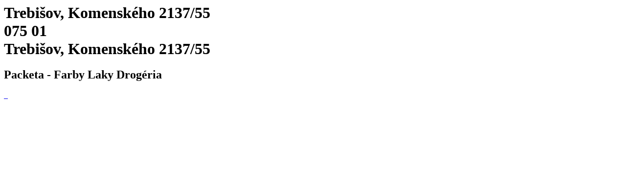

--- FILE ---
content_type: text/html; charset=utf-8
request_url: https://www.packeta.de/pick-up-points/trebisov-komenskeho-2137-55
body_size: 3234
content:

    <html>
      <html lang="de-DE">
      <head>
        <title>Trebišov, Komenského 2137/55 - Farby Laky Drogéria | Abgabestelle - 
		    Packeta</title>
        <meta data-n-head="ssr" charset="utf-8">
        <meta data-n-head="ssr" name="viewport" content="width=device-width,initial-scale=1">
        <link data-n-head="ssr" rel="icon" type="image/x-icon" href="/favicon.ico">
        <link data-n-head="ssr" rel="icon" type="image/svg+xml" href="/favicon.svg">
        <link data-n-head="ssr" rel="preconnect" href="https://fonts.gstatic.com" crossorigin="true">
        <link data-n-head="ssr" rel="canonical" href="https://www.packeta.de/pick-up-points/trebisov-komenskeho-2137-55" crossorigin="true">
        <meta data-n-head="ssr" data-hid="description" name="description" content="Z-Point befindet sich in der Apotheke für Farben und Lacke.">
        <meta data-n-head="ssr" data-hid="twitter:title" name="twitter:title"
            content="Trebišov, Komenského 2137/55 - Farby Laky Drogéria | Abgabestelle - 
		    Packeta">
        <meta data-n-head="ssr" data-hid="twitter:description" name="twitter:description"
            content="Z-Point befindet sich in der Apotheke für Farben und Lacke.">
        <meta data-n-head="ssr" data-hid="twitter:image" name="twitter:image"
            content="https://a.storyblok.com/f/107914/463x347/1f38e5f220/ilustrace-package-delivery.png">
        <meta data-n-head="ssr" data-hid="og:title" property="og:title"
            content="Trebišov, Komenského 2137/55 - Farby Laky Drogéria | Abgabestelle - 
		    Packeta">
        <meta data-n-head="ssr" data-hid="og:description" property="og:description" content="Z-Point befindet sich in der Apotheke für Farben und Lacke.">
        <meta data-n-head="ssr" data-hid="og:image" property="og:image"
            content="https://a.storyblok.com/f/107914/463x347/1f38e5f220/ilustrace-package-delivery.png">
        <meta data-n-head="ssr" data-hid="og:image:secure_url" property="og:image:secure_url"
            content="https://a.storyblok.com/f/107914/463x347/1f38e5f220/ilustrace-package-delivery.png">
        <meta data-n-head="ssr" data-hid="i18n-og" property="og:locale" content="de-DE">
      </head>
      <body>
        <h1 class="h5">
          Trebišov, Komenského 2137/55<br>
          075 01<br>
          Trebišov, Komenského 2137/55
        </h1>
        <h2>Packeta - Farby Laky Drogéria</h2><div data-v-67a9146b="" class="gallery"><a data-v-67a9146b="" href="https://files.packeta.com/points/normal/point_194_634289a025c2.jpg" target="_blank" class="gallery-item">
      <img data-v-67a9146b="" src="https://files.packeta.com/points/thumb/point_194_634289a025c2.jpg" alt="" class="img-fluid image"></a><a data-v-67a9146b="" href="https://files.packeta.com/points/normal/point_194_442ae306d1ee.jpg" target="_blank" class="gallery-item">
      <img data-v-67a9146b="" src="https://files.packeta.com/points/thumb/point_194_442ae306d1ee.jpg" alt="" class="img-fluid image"></a><a data-v-67a9146b="" href="https://files.packeta.com/points/normal/point_194_b0a245b16632.jpg" target="_blank" class="gallery-item">
      <img data-v-67a9146b="" src="https://files.packeta.com/points/thumb/point_194_b0a245b16632.jpg" alt="" class="img-fluid image"></a></div><div></div></div>
      </body>
    </html>
  